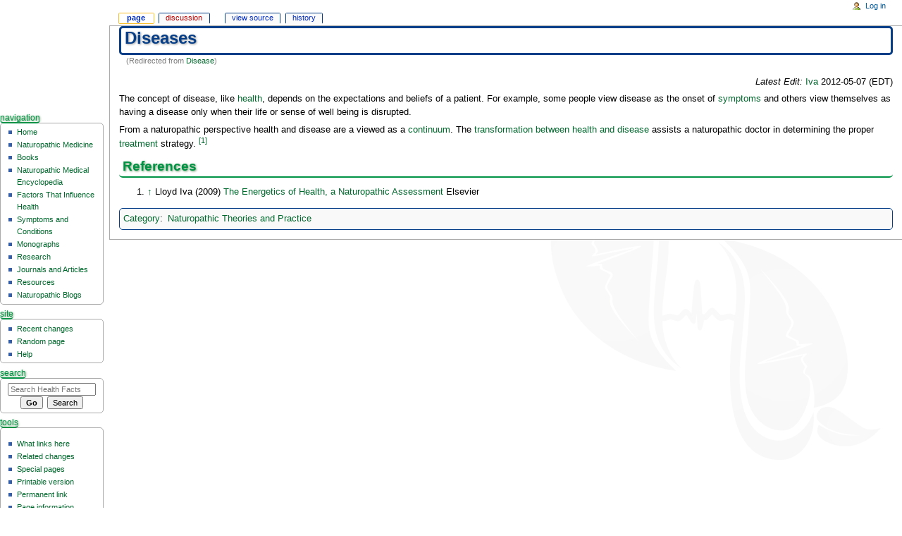

--- FILE ---
content_type: text/html; charset=UTF-8
request_url: https://www.ndhealthfacts.org/wiki/Disease
body_size: 5155
content:
<!DOCTYPE html>
<html class="client-nojs" lang="en" dir="ltr">
<head>
<meta charset="UTF-8"/>
<title>Diseases - Health Facts</title>
<script>document.documentElement.className = document.documentElement.className.replace( /(^|\s)client-nojs(\s|$)/, "$1client-js$2" );</script>
<script>(window.RLQ=window.RLQ||[]).push(function(){mw.config.set({"wgCanonicalNamespace":"","wgCanonicalSpecialPageName":false,"wgNamespaceNumber":0,"wgPageName":"Diseases","wgTitle":"Diseases","wgCurRevisionId":29166,"wgRevisionId":29166,"wgArticleId":655,"wgIsArticle":true,"wgIsRedirect":false,"wgAction":"view","wgUserName":null,"wgUserGroups":["*"],"wgCategories":["Naturopathic Theories and Practice"],"wgBreakFrames":true,"wgPageContentLanguage":"en","wgPageContentModel":"wikitext","wgSeparatorTransformTable":["",""],"wgDigitTransformTable":["",""],"wgDefaultDateFormat":"dmy","wgMonthNames":["","January","February","March","April","May","June","July","August","September","October","November","December"],"wgMonthNamesShort":["","Jan","Feb","Mar","Apr","May","Jun","Jul","Aug","Sep","Oct","Nov","Dec"],"wgRelevantPageName":"Diseases","wgRelevantArticleId":655,"wgRequestId":"aWvXNCsV_jajSiHZKTaf_wAAABM","wgIsProbablyEditable":false,"wgRestrictionEdit":[],"wgRestrictionMove":[],"wgRedirectedFrom":"Disease","wgCategoryTreePageCategoryOptions":"{\"mode\":0,\"hideprefix\":20,\"showcount\":true,\"namespaces\":false}","wgInternalRedirectTargetUrl":"/wiki/Diseases"});mw.loader.state({"site.styles":"ready","noscript":"ready","user.styles":"ready","user.cssprefs":"ready","user":"ready","user.options":"loading","user.tokens":"loading","ext.cite.styles":"ready","mediawiki.legacy.shared":"ready","mediawiki.legacy.commonPrint":"ready","mediawiki.sectionAnchor":"ready","mediawiki.skinning.interface":"ready","mediawiki.skinning.content.externallinks":"ready","skins.monobook.styles":"ready"});mw.loader.implement("user.options@0j3lz3q",function($,jQuery,require,module){mw.user.options.set({"variant":"en"});});mw.loader.implement("user.tokens@136hp2h",function ( $, jQuery, require, module ) {
mw.user.tokens.set({"editToken":"+\\","patrolToken":"+\\","watchToken":"+\\","csrfToken":"+\\"});/*@nomin*/;

});mw.loader.load(["mediawiki.action.view.redirect","mediawiki.page.startup"]);});</script>
<link rel="stylesheet" href="/wiki/load.php?debug=false&amp;lang=en&amp;modules=ext.cite.styles%7Cmediawiki.legacy.commonPrint%2Cshared%7Cmediawiki.sectionAnchor%7Cmediawiki.skinning.content.externallinks%7Cmediawiki.skinning.interface%7Cskins.monobook.styles&amp;only=styles&amp;skin=monobook"/>
<script async="" src="/wiki/load.php?debug=false&amp;lang=en&amp;modules=startup&amp;only=scripts&amp;skin=monobook"></script>
<!--[if IE 6]><link rel="stylesheet" href="/wiki/skins/MonoBook/IE60Fixes.css?303" media="screen"/><![endif]--><!--[if IE 7]><link rel="stylesheet" href="/wiki/skins/MonoBook/IE70Fixes.css?303" media="screen"/><![endif]-->
<meta name="ResourceLoaderDynamicStyles" content=""/>
<link rel="stylesheet" href="/wiki/load.php?debug=false&amp;lang=en&amp;modules=site.styles&amp;only=styles&amp;skin=monobook"/>
<meta name="generator" content="MediaWiki 1.28.1"/>
<meta name="viewport" content="width=device-width, initial-scale=1.0"/>
<link rel="shortcut icon" href="/favicon.ico"/>
<link rel="search" type="application/opensearchdescription+xml" href="/wiki/opensearch_desc.php" title="Health Facts (en)"/>
<link rel="EditURI" type="application/rsd+xml" href="https://www.ndhealthfacts.org/wiki/api.php?action=rsd" />
<link rel="alternate" type="application/atom+xml" title="Health Facts Atom feed" href="/wiki/index.php?title=Special:RecentChanges&amp;feed=atom"/>
<link rel="canonical" href="https://www.ndhealthfacts.org/wiki/Diseases" />
</head>
<body class="mediawiki ltr sitedir-ltr mw-hide-empty-elt ns-0 ns-subject page-Diseases rootpage-Diseases skin-monobook action-view"><div id="globalWrapper">
		<div id="column-content">
			<div id="content" class="mw-body" role="main">
				<a id="top"></a>
				
				<div class="mw-indicators">
</div>
				<h1 id="firstHeading" class="firstHeading" lang="en">Diseases</h1>
				
				<div id="bodyContent" class="mw-body-content">
					<div id="siteSub">From Health Facts</div>
					<div id="contentSub"><span class="mw-redirectedfrom">(Redirected from <a href="/wiki/index.php?title=Disease&amp;redirect=no" class="mw-redirect" title="Disease">Disease</a>)</span></div>
										<div id="jump-to-nav" class="mw-jump">Jump to: <a href="#column-one">navigation</a>, <a href="#searchInput">search</a></div>

					<!-- start content -->
					<div id="mw-content-text" lang="en" dir="ltr" class="mw-content-ltr"><div style="float:right"><i>Latest Edit:</i> <a href="/wiki/User:Iva" title="User:Iva">Iva</a> 2012-05-07 (EDT)</div><br />
<p>The concept of disease, like <a href="/wiki/Health" title="Health">health</a>, depends on the expectations and beliefs of a patient. For example, some people view disease as the onset of <a href="/wiki/Symptoms" title="Symptoms">symptoms</a> and others view themselves as having a disease only when their life or sense of well being is disrupted.
</p><p>From a naturopathic perspective health and disease are a viewed as a <a href="/wiki/Health-Disease_Continuum" title="Health-Disease Continuum">continuum</a>. The <a href="/wiki/Transformation_between_Health_and_Disease" title="Transformation between Health and Disease">transformation between health and disease</a> assists a naturopathic doctor in determining the proper <a href="/wiki/Naturopathic_Treatments" title="Naturopathic Treatments">treatment</a> strategy. <sup id="cite_ref-1" class="reference"><a href="#cite_note-1">&#91;1&#93;</a></sup>
</p>
<h2><span class="mw-headline" id="References">References</span></h2>
<ol class="references">
<li id="cite_note-1"><span class="mw-cite-backlink"><a href="#cite_ref-1">↑</a></span> <span class="reference-text"> Lloyd Iva (2009) <a href="/wiki/The_Energetics_of_Health,_a_Naturopathic_Assessment" title="The Energetics of Health, a Naturopathic Assessment">The Energetics of Health, a Naturopathic Assessment</a>  Elsevier </span>
</li>
</ol>

<!-- 
NewPP limit report
Cached time: 20260117130710
Cache expiry: 86400
Dynamic content: false
CPU time usage: 0.012 seconds
Real time usage: 0.017 seconds
Preprocessor visited node count: 30/1000000
Preprocessor generated node count: 92/1000000
Post‐expand include size: 101/2097152 bytes
Template argument size: 0/2097152 bytes
Highest expansion depth: 2/40
Expensive parser function count: 0/100
-->

<!-- 
Transclusion expansion time report (%,ms,calls,template)
100.00%    3.799      1 - Template:SIG
100.00%    3.799      1 - -total
-->

<!-- Saved in parser cache with key db678869375:pcache:idhash:655-0!*!0!*!*!*!* and timestamp 20260117130710 and revision id 29166
 -->
</div><div class="printfooter">
Retrieved from "<a dir="ltr" href="https://www.ndhealthfacts.org/wiki/index.php?title=Diseases&amp;oldid=29166">http://www.ndhealthfacts.org/wiki/index.php?title=Diseases&amp;oldid=29166</a>"</div>
					<div id="catlinks" class="catlinks" data-mw="interface"><div id="mw-normal-catlinks" class="mw-normal-catlinks"><a href="/wiki/Special:Categories" title="Special:Categories">Category</a>: <ul><li><a href="/wiki/Category:Naturopathic_Theories_and_Practice" title="Category:Naturopathic Theories and Practice">Naturopathic Theories and Practice</a></li></ul></div></div>					<!-- end content -->
										<div class="visualClear"></div>
				</div>
			</div>
		</div>
		<div id="column-one">
			<h2>Navigation menu</h2>
					<div id="p-cactions" class="portlet" role="navigation">
			<h3>Views</h3>

			<div class="pBody">
				<ul>
				<li id="ca-nstab-main" class="selected"><a href="/wiki/Diseases" title="View the content page [c]" accesskey="c">Page</a></li>
				<li id="ca-talk" class="new"><a href="/wiki/index.php?title=Talk:Diseases&amp;action=edit&amp;redlink=1" rel="discussion" title="Discussion about the content page [t]" accesskey="t">Discussion</a></li>
				<li id="ca-viewsource"><a href="/wiki/index.php?title=Diseases&amp;action=edit" title="This page is protected.&#10;You can view its source [e]" accesskey="e">View source</a></li>
				<li id="ca-history"><a href="/wiki/index.php?title=Diseases&amp;action=history" title="Past revisions of this page [h]" accesskey="h">History</a></li>
				</ul>
							</div>
		</div>
				<div class="portlet" id="p-personal" role="navigation">
				<h3>Personal tools</h3>

				<div class="pBody">
					<ul>
													<li id="pt-login"><a href="/wiki/index.php?title=Special:UserLogin&amp;returnto=Diseases" title="You are encouraged to log in; however, it is not mandatory [o]" accesskey="o">Log in</a></li>
											</ul>
				</div>
			</div>
			<div class="portlet" id="p-logo" role="banner">
				<a href="/wiki/Main_Page" class="mw-wiki-logo" title="Visit the main page"></a>
			</div>
				<div class="generated-sidebar portlet" id="p-Navigation" role="navigation">
		<h3>Navigation</h3>
		<div class='pBody'>
							<ul>
											<li id="n-Home"><a href="/wiki/Main_Page">Home</a></li>
											<li id="n-Naturopathic-Medicine"><a href="/wiki/Category:Naturopathic_Medicine">Naturopathic Medicine</a></li>
											<li id="n-Books"><a href="/wiki/Category:Books">Books</a></li>
											<li id="n-Naturopathic-Medical-Encyclopedia"><a href="/wiki/Category:Encyclopedia">Naturopathic Medical Encyclopedia</a></li>
											<li id="n-Factors-That-Influence-Health"><a href="/wiki/Category:Factors_That_Influence_Health">Factors That Influence Health</a></li>
											<li id="n-Symptoms-and-Conditions"><a href="/wiki/Category:Conditions">Symptoms and Conditions</a></li>
											<li id="n-Monographs"><a href="/wiki/Category:Monographs">Monographs</a></li>
											<li id="n-Research"><a href="/wiki/Category:Research">Research</a></li>
											<li id="n-Journals-and-Articles"><a href="/wiki/Category:Journals">Journals and Articles</a></li>
											<li id="n-Resources"><a href="/wiki/Category:Resources">Resources</a></li>
											<li id="n-Naturopathic-Blogs"><a href="/wiki/Category:Blogs">Naturopathic Blogs</a></li>
									</ul>
					</div>
		</div>
		<div class="generated-sidebar portlet" id="p-Site" role="navigation">
		<h3>Site</h3>
		<div class='pBody'>
							<ul>
											<li id="n-recentchanges"><a href="/wiki/Special:RecentChanges" title="A list of recent changes in the wiki [r]" accesskey="r">Recent changes</a></li>
											<li id="n-randompage"><a href="/wiki/Special:Random" title="Load a random page [x]" accesskey="x">Random page</a></li>
											<li id="n-help"><a href="https://www.mediawiki.org/wiki/Special:MyLanguage/Help:Contents" title="The place to find out">Help</a></li>
									</ul>
					</div>
		</div>
			<div id="p-search" class="portlet" role="search">
			<h3><label for="searchInput">Search</label></h3>

			<div id="searchBody" class="pBody">
				<form action="/wiki/index.php" id="searchform">
					<input type='hidden' name="title" value="Special:Search"/>
					<input type="search" name="search" placeholder="Search Health Facts" title="Search Health Facts [f]" accesskey="f" id="searchInput"/>
					<input type="submit" name="go" value="Go" title="Go to a page with this exact name if it exists" id="searchGoButton" class="searchButton"/>&#160;
						<input type="submit" name="fulltext" value="Search" title="Search the pages for this text" id="mw-searchButton" class="searchButton"/>
				</form>

							</div>
		</div>
			<div class="portlet" id="p-tb" role="navigation">
			<h3>Tools</h3>

			<div class="pBody">
<!-- AddThis Button BEGIN -->
<div class="addthis_toolbox addthis_default_style " style="padding: 10px 0 0 0";>
<a class="addthis_button_preferred_1"></a>
<a class="addthis_button_preferred_2"></a>
<a class="addthis_button_preferred_3"></a>
<a class="addthis_button_preferred_4"></a>
<a class="addthis_button_compact"></a>
</div>
<script type="text/javascript" src="https://s7.addthis.com/js/250/addthis_widget.js#pubid=ra-4fb83cd276c77f87"></script>
<!-- AddThis Button END -->
				<ul>
											<li id="t-whatlinkshere"><a href="/wiki/Special:WhatLinksHere/Diseases" title="A list of all wiki pages that link here [j]" accesskey="j">What links here</a></li>
											<li id="t-recentchangeslinked"><a href="/wiki/Special:RecentChangesLinked/Diseases" rel="nofollow" title="Recent changes in pages linked from this page [k]" accesskey="k">Related changes</a></li>
											<li id="t-specialpages"><a href="/wiki/Special:SpecialPages" title="A list of all special pages [q]" accesskey="q">Special pages</a></li>
											<li id="t-print"><a href="/wiki/index.php?title=Diseases&amp;printable=yes" rel="alternate" title="Printable version of this page [p]" accesskey="p">Printable version</a></li>
											<li id="t-permalink"><a href="/wiki/index.php?title=Diseases&amp;oldid=29166" title="Permanent link to this revision of the page">Permanent link</a></li>
											<li id="t-info"><a href="/wiki/index.php?title=Diseases&amp;action=info" title="More information about this page">Page information</a></li>
									</ul>
							</div>
		</div>
			</div><!-- end of the left (by default at least) column -->
		<div class="visualClear"></div>
					<div id="footer" role="contentinfo">
						<div id="f-poweredbyico">
									<a href="//www.mediawiki.org/"><img src="/wiki/resources/assets/poweredby_mediawiki_88x31.png" alt="Powered by MediaWiki" srcset="/wiki/resources/assets/poweredby_mediawiki_132x47.png 1.5x, /wiki/resources/assets/poweredby_mediawiki_176x62.png 2x" width="88" height="31"/></a>
							</div>
					<ul id="f-list">
									<li id="lastmod"> This page was last modified on 7 May 2012, at 10:08.</li>
									<li id="privacy"><a href="/wiki/Health_Facts:Privacy_policy" title="Health Facts:Privacy policy">Privacy policy</a></li>
									<li id="about"><a href="/wiki/Health_Facts:About" title="Health Facts:About">About Health Facts</a></li>
									<li id="disclaimer"><a href="/wiki/Health_Facts:General_disclaimer" title="Health Facts:General disclaimer">Disclaimers</a></li>
							</ul>
		</div>
		</div>
		<script>(window.RLQ=window.RLQ||[]).push(function(){mw.loader.load(["ext.cite.a11y","mediawiki.action.view.postEdit","site","mediawiki.user","mediawiki.hidpi","mediawiki.page.ready","mediawiki.searchSuggest"]);});</script><script>
  (function(i,s,o,g,r,a,m){i['GoogleAnalyticsObject']=r;i[r]=i[r]||function(){
  (i[r].q=i[r].q||[]).push(arguments)},i[r].l=1*new Date();a=s.createElement(o),
  m=s.getElementsByTagName(o)[0];a.async=1;a.src=g;m.parentNode.insertBefore(a,m)
  })(window,document,'script','//www.google-analytics.com/analytics.js','ga');

  ga('create', 'UA-21349040-3', 'auto');
  ga('set', 'anonymizeIp', true);
  ga('send', 'pageview');

</script>
<script>(window.RLQ=window.RLQ||[]).push(function(){mw.config.set({"wgBackendResponseTime":217});});</script><script defer src="https://static.cloudflareinsights.com/beacon.min.js/vcd15cbe7772f49c399c6a5babf22c1241717689176015" integrity="sha512-ZpsOmlRQV6y907TI0dKBHq9Md29nnaEIPlkf84rnaERnq6zvWvPUqr2ft8M1aS28oN72PdrCzSjY4U6VaAw1EQ==" data-cf-beacon='{"version":"2024.11.0","token":"6c10052109dc47e481f842b346555782","r":1,"server_timing":{"name":{"cfCacheStatus":true,"cfEdge":true,"cfExtPri":true,"cfL4":true,"cfOrigin":true,"cfSpeedBrain":true},"location_startswith":null}}' crossorigin="anonymous"></script>
</body></html>


--- FILE ---
content_type: text/css; charset=utf-8
request_url: https://www.ndhealthfacts.org/wiki/load.php?debug=false&lang=en&modules=site.styles&only=styles&skin=monobook
body_size: 4327
content:
body.page-Main_Page.action-view h1.firstHeading,body.page-Main_Page.action-submit h1.firstHeading{display:none}#column-content{width:100%;float:right;margin:0 0 .6em -12.2em;padding:0}#content{margin:2.8em 0 0 12.2em;padding:0 1em 1em 1em;position:relative;z-index:2}#column-one{padding-top:160px}#content{color:#000;border-right:none;line-height:1.5em}#header_bg{width:100%;padding:1px}body{font-size:x-small ;font-family:sans-serif;background:#fff url(/wiki/Watermark.gif) no-repeat fixed right bottom;color:#000;margin:0;padding:0}#globalWrapper{font-size:127%;width:100%;margin:0;padding:0}table{font-size:100%;color:#333333;//background-color:white}fieldset table{background:none}a{text-decoration:none;color:#00672d;background:none}a:visited{color:#009245}a:active{color:#CFFFAA}a:hover{text-decoration:underline}a.stub{color:#A83052}a.new,#p-personal a.new{color:#345FA8}a.new:visited,#p-personal a.new:visited{color:#345FA8}img{border:none;vertical-align:middle}p{margin:.4em 0 .5em 0;line-height:1.5em}p img{margin:0}hr{height:1px;color:#000;background-color:#009245;border:0;margin:.2em 0 .2em 0}h1{color:#063f88 ;font-weight:bold;margin:0;padding-left:5px;padding-top:5px;padding-bottom:5px;border:solid 3px #063f88 ;text-shadow:1px 1px 3px #999;-moz-border-radius:5px;-webkit-border-radius:5px;border-radius:5px}h2,h3{color:#009245 ;font-weight:bold;margin:0;padding-left:5px;padding-top:5px;padding-bottom:5px;border-bottom:solid 2px #009245 ;text-shadow:1px 1px 3px #696;-moz-border-radius:5px;-webkit-border-radius:5px;border-radius:5px}h4,h5,h6{color:#000;font-weight:normal;margin:0;padding-left:5px;padding-top:5px;padding-bottom:5px}h1{font-size:188%}h1 .editsection{font-size:53%}h2{font-size:150%}h2 .editsection{font-size:67%}h4,h5,h6{border-bottom:none;font-weight:bold}h3{font-size:132%;font-weight:normal}h3 .editsection{font-size:76%;font-weight:normal}h4{font-size:116%}h4 .editsection{font-size:86%;font-weight:normal}h5{font-size:100%}h5 .editsection{font-weight:normal}h6{font-size:80%}h6 .editsection{font-size:125%;font-weight:normal}ul{line-height:1.5em;list-style-type:square;margin:.3em 0 0 1.5em;padding:0;list-style-image:url(/wiki/bullet.gif)}ol{line-height:1.5em;margin:.3em 0 0 3.2em;padding:0;list-style-image:none}li{margin-bottom:.1em}dt{font-weight:bold;margin-bottom:.1em}dl{margin-top:.2em;margin-bottom:.5em}dd{line-height:1.5em;margin-left:2em;margin-bottom:.1em}fieldset{border:1px solid #B2CFFF;margin:1em 0 1em 0;padding:0 1em 1em;line-height:1.5em}fieldset.nested{margin:0 0 0.5em 0;padding:0 0.5em 0.5em}legend{padding:.5em;font-size:95%}form{border:none;margin:0}textarea{width:100%;padding:.1em}input.historysubmit{padding:0 .3em .3em .3em !important;font-size:94%;cursor:pointer;height:1.7em !important;margin-left:1.6em}select{vertical-align:top}abbr,acronym,.explain{border-bottom:1px dotted black;color:black;background:none;cursor:help}q{font-family:Times,"Times New Roman",serif;font-style:italic}code{background-color:#C7DBFF}pre{padding:1em;border:1px dashed #063f88;color:#063f88;background-color:#FFF2C1;line-height:1.1em;font-size:12px}#siteSub{display:none}#jump-to-nav{display:none}#contentSub,#contentSub2{font-size:84%;line-height:1.2em;margin:0 0 1.4em 1em;color:#7d7d7d;width:auto}span.subpages{display:block}#bodyContent h1,#bodyContent h2{margin-bottom:.6em}#bodyContent h3,#bodyContent h4,#bodyContent h5{margin-bottom:.3em}#firstHeading{margin-bottom:.1em;line-height:1.2em;padding-bottom:.3em}.usermessage{background-color:#ffce7b;border:1px solid #ffa500;color:black;font-weight:bold;margin:2em 0 1em;padding:.5em 1em;vertical-align:middle}#siteNotice{text-align:center;font-size:95%;padding:0 0.9em}#siteNotice p{margin:0;padding:0}.catlinks{border:1px solid #063f88;background-color:#f9f9f9;padding:5px;margin-top:1em;clear:both;-moz-border-radius:5px;-webkit-border-radius:5px;border-radius:5px}.documentDescription{font-weight:bold;display:block;margin:1em 0;line-height:1.5em}.documentByLine{text-align:right;font-size:90%;clear:both;font-weight:normal;color:#76797c}.center{width:100%;text-align:center}*.center *{margin-left:auto;margin-right:auto}.small,.small *{font-size:94%}table.small{font-size:100%}#toc,.toc,.mw-warning{border:1px solid #aaa;background-color:#f9f9f9;padding:5px;font-size:95%}#toc h2,.toc h2{display:inline;border:none;padding:0;font-size:100%;font-weight:bold}#toc #toctitle,.toc #toctitle,#toc .toctitle,.toc .toctitle{text-align:center}#toc ul,.toc ul{list-style-type:none;list-style-image:none;margin-left:0;padding-left:0;text-align:left}#toc ul ul,.toc ul ul{margin:0 0 0 2em}#toc .toctoggle,.toc .toctoggle{font-size:94%}.mw-warning{margin-left:50px;margin-right:50px;text-align:center}div.floatright,table.floatright{clear:right;float:right;position:relative;margin:0 0 .5em .5em;border:0}div.floatright p{font-style:italic}div.floatleft,table.floatleft{float:left;clear:left;position:relative;margin:0 .5em .5em 0;border:0}div.floatleft p{font-style:italic}div.thumb{margin-bottom:.5em;border-style:solid;border-color:white;width:auto}div.thumbinner{border:1px solid #ccc;padding:3px !important;background-color:#f9f9f9;font-size:94%;text-align:center;overflow:hidden}html .thumbimage{border:1px solid #ccc}html .thumbcaption{border:none;text-align:left;line-height:1.4em;padding:3px !important;font-size:94%}div.magnify{float:right;border:none !important;background:none !important}div.magnify a,div.magnify img{display:block;border:none !important;background:none !important}div.tright{clear:right;float:right;border-width:.5em 0 .8em 1.4em}div.tleft{float:left;clear:left;margin-right:.5em;border-width:.5em 1.4em .8em 0}img.thumbborder{border:1px solid #dddddd}.hiddenStructure{display:none}table.rimage{float:right;position:relative;margin-left:1em;margin-bottom:1em;text-align:center}.toccolours{border:1px solid #aaa;background-color:#f9f9f9;padding:5px;font-size:95%}.special li{line-height:1.4em;margin:0;padding:0}#bodyContent a.external,#bodyContent a.external[href ^="gopher://"]{background:url(/wiki/external.png) center right no-repeat;padding:0 13px}.rtl #bodyContent a.external,.rtl #bodyContent a.external[href ^="gopher://"]{background-image:url(/wiki/external-rtl.png)}#bodyContent a.external[href ^="https://"],.link-https{background:url(/wiki/lock_icon.gif) center right no-repeat;padding:0 16px}#bodyContent a.external[href ^="mailto:"],.link-mailto{background:url(/wiki/mail_icon.gif) center right no-repeat;padding:0 18px}#bodyContent a.external[href ^="news://"]{background:url(/wiki/news_icon.png) center right no-repeat;padding:0 18px}#bodyContent a.external[href ^="ftp://"],.link-ftp{background:url(/wiki/file_icon.gif) center right no-repeat;padding:0 18px}#bodyContent a.external[href ^="irc://"],.link-irc{background:url(/wiki/discussionitem_icon.gif) center right no-repeat;padding:0 18px}#bodyContent a.external[href $=".ogg"],#bodyContent a.external[href $=".OGG"],#bodyContent a.external[href $=".mid"],#bodyContent a.external[href $=".MID"],#bodyContent a.external[href $=".midi"],#bodyContent a.external[href $=".MIDI"],#bodyContent a.external[href $=".mp3"],#bodyContent a.external[href $=".MP3"],#bodyContent a.external[href $=".wav"],#bodyContent a.external[href $=".WAV"],#bodyContent a.external[href $=".wma"],#bodyContent a.external[href $=".WMA"],.link-audio{background:url(/wiki/audio.png) center right no-repeat;padding:0 13px}#bodyContent a.external[href $=".ogm"],#bodyContent a.external[href $=".OGM"],#bodyContent a.external[href $=".avi"],#bodyContent a.external[href $=".AVI"],#bodyContent a.external[href $=".mpeg"],#bodyContent a.external[href $=".MPEG"],#bodyContent a.external[href $=".mpg"],#bodyContent a.external[href $=".MPG"],.link-video{background:url(/wiki/video.png) center right no-repeat;padding:0 13px}#bodyContent a.external[href $=".pdf"],#bodyContent a.external[href $=".PDF"],#bodyContent a.external[href *=".pdf#"],#bodyContent a.external[href *=".PDF#"],#bodyContent a.external[href *=".pdf?"],#bodyContent a.external[href *=".PDF?"],.link-document{background:url(/wiki/document.png) center right no-repeat;padding:0 12px}.rtl #bodyContent a.external{background-position:left;padding-right:0}.rtl a.feedlink{background-position:right;padding-right:16px;padding-left:0}.ltr #bodyContent a.external{padding-left:0}#bodyContent a.extiw,#bodyContent a.extiw:active{color:#36b}#bodyContent a.external{color:#36b}.portlet{border:none;margin:0 0 .5em;padding:0;float:none;width:11.6em;overflow:hidden}.portlet h4{font-size:95%;font-weight:normal;white-space:nowrap}.portlet h5{background:transparent;padding:0 1em 0 .5em;display:inline;height:1em;text-transform:lowercase;font-size:91%;font-weight:normal;white-space:nowrap}.portlet h6{background:#ffae2e;border:1px solid #2f6fab;border-style:solid solid none solid;padding:0 1em 0 1em;text-transform:lowercase;display:block;font-size:1em;height:1.2em;font-weight:normal;white-space:nowrap}.pBody{font-size:95%;background-color:white;color:black;border-collapse:collapse;border:1px solid #aaa;padding:0 .8em .3em .5em;-moz-border-radius:5px;-webkit-border-radius:5px;border-radius:5px}.portlet h1,.portlet h2,.portlet h3,.portlet h4{margin:0;padding:0}.portlet ul{line-height:1.5em;list-style-type:square;list-style-image:url(/wiki/bullet.gif);font-size:95%}.portlet li{padding:0;margin:0}#p-logo{top:0;left:0;position:absolute;z-index:3;height:155px;width:12em;overflow:visible}#p-logo h5{display:none}#p-logo a,#p-logo a:hover{display:block;height:155px;width:12.2em;background-repeat:no-repeat;background-position:35% 50% !important;text-decoration:none}#p-search{position:relative;z-index:3}input.searchButton{margin-top:1px;font-size:95%}#searchGoButton{padding-left:.5em;padding-right:.5em;font-weight:bold}#searchInput{width:10.9em;margin:0;font-size:95%}#p-search .pBody{padding:.5em .4em .4em .4em;text-align:center}#p-search #searchform div div{margin-top:.4em;font-size:95%}#p-personal{position:absolute;left:0;top:0;z-index:0}#p-personal{width:100%;white-space:nowrap;padding:0;margin:0;border:none;background:none;overflow:visible;line-height:1.2em}#p-personal h5{display:none}#p-personal .portlet,#p-personal .pBody{z-index:0;padding:0;margin:0;border:none;overflow:visible;background:none}#p-personal ul{border:none;line-height:1.4em;color:#2f6fab;padding:0 2em 0 3em;margin:0;text-align:right;list-style:none;z-index:0;background:none;cursor:default}#p-personal li{z-index:0;border:none;padding:0;display:inline;color:#2f6fab;margin-left:1em;line-height:1.2em;background:none}#p-personal li a{text-decoration:none;color:#005896;padding-bottom:.2em;background:none}#p-personal li a:hover{background-color:white;padding-bottom:.2em;text-decoration:none}#p-personal li.active a:hover{background-color:transparent}li#pt-userpage,li#pt-anonuserpage,li#pt-login{background:url(/wiki/user.gif) top left no-repeat;padding-left:20px;text-transform:none}#p-personal ul{text-transform:lowercase}#p-personal li.active{font-weight:bold}#p-cactions{position:absolute;top:1.1em;left:11.5em;margin:0;white-space:nowrap;width:76%;line-height:1.1em;overflow:visible;background:none;border-collapse:collapse;padding-left:1em;list-style:none;font-size:95%}#p-cactions ul{list-style:none}#p-cactions li{display:inline;border:1px solid #063f88;//border-bottom:none;padding:0 0 .2em 0;margin:0 .3em 0 0;overflow:visible;background:white;-moz-border-radius:2px;-webkit-border-radius:2px;border-radius:2px}#p-cactions li.selected{border-color:#fabd23;padding:0 0 .2em 0;font-weight:bold}#p-cactions li a{background-color:#fbfbfb;color:#002bb8;border:none;padding:0 .8em .3em;position:relative;z-index:0;margin:0;text-decoration:none}#p-cactions li.selected a{z-index:3;padding:0 1em .2em!important;background-color:white}#p-cactions .new a{color:#ba0000}#p-cactions li a:hover{z-index:3;text-decoration:none;background-color:white}#p-cactions h5{display:none}#p-cactions li.istalk{margin-right:0}#p-cactions li.istalk a{padding-right:.5em}#p-cactions #ca-addsection a{padding-left:.4em;padding-right:.4em}li#ca-talk{margin-right:1.6em}li#ca-watch,li#ca-unwatch,li#ca-varlang-0,li#ca-print{margin-left:1.6em}#p-cactions .pBody{font-size:1em;background-color:transparent;color:inherit;border-collapse:inherit;border:0;padding:0}#p-cactions .hiddenStructure{display:none}#p-cactions li a{text-transform:lowercase}#p-lang{position:relative;z-index:3}.capitalize-all-nouns .portlet h5,.capitalize-all-nouns .portlet h6,.capitalize-all-nouns #p-personal ul,.capitalize-all-nouns #p-cactions ul li a{text-transform:none}#t-ispermalink,#t-iscite{color:#999}#footer{background-color:white;border-top:1px solid #345FA8;border-bottom:1px solid #345FA8;margin:.6em 0 1em 0;padding:.4em 0 1.2em 0;text-align:center;font-size:90%}#footer li{display:inline;margin:0 1.3em}#f-poweredbyico,#f-copyrightico{margin:0 8px;position:relative;top:-2px}#f-poweredbyico{float:right;height:1%}#f-copyrightico{float:left;height:1%}.mw-htmlform-submit{font-weight:bold;padding-left:.3em;padding-right:.3em;margin-right:2em}#preftoc{margin:0;padding:0;width:100%;clear:both}#preftoc li{background-color:#f0f0f0;color:#000}#preftoc li{margin:1px -2px 1px 2px;float:left;padding:2px 0 3px 0;border:1px solid #fff;border-right-color:#716f64;border-bottom:0;position:relative;white-space:nowrap;list-style-type:none;list-style-image:none;z-index:3}#preftoc li.selected{font-weight:bold;background-color:#f9f9f9;border:1px solid #aaa;border-bottom:none;cursor:default;top:1px;padding-top:2px;margin-right:-3px}#preftoc > li.selected{top:2px}#preftoc a,#preftoc a:active{display:block;color:#000;padding:0 .7em;position:relative;text-decoration:none}#preftoc li.selected a{cursor:default;text-decoration:none}#preferences{margin:0;border:1px solid #aaa;clear:both;padding:1.5em;background-color:#F9F9F9}.prefsection{border:none;padding:0;margin:0}.prefsection legend{font-weight:bold}.prefsection table,.prefsection legend{background-color:#F9F9F9}.mainLegend{display:none}td.htmlform-tip{font-size:x-small;padding:.2em 2em;color:#666}.preferences-login{clear:both;margin-bottom:1.5em}.prefcache{font-size:90%;margin-top:2em}div#userloginForm form,div#userlogin form#userlogin2{margin:0 3em 1em 0;border:1px solid #aaa;clear:both;padding:1.5em 2em;background-color:#f9f9f9;float:left}.rtl div#userloginForm form,.rtl div#userlogin form#userlogin2{float:right}div#userloginForm table,div#userlogin form#userlogin2 table{background-color:#f9f9f9}div#userloginForm h2,div#userlogin form#userlogin2 h2{padding-top:0}div#userlogin .captcha,div#userloginForm .captcha{border:1px solid #bbb;padding:1.5em 2em;background-color:white}#loginend,#signupend{clear:both}#userloginprompt,#languagelinks{font-size:85%}#login-sectiontip{font-size:85%;line-height:1.2;padding-top:2em}#userlogin .loginText,#userlogin .loginPassword{width:12em}#userloginlink a,#wpLoginattempt,#wpCreateaccount{font-weight:bold}* > html #p-cactions li{border:none}* > html #p-cactions li a{border:1px solid #aaa;border-bottom:none}* > html #p-cactions li.selected a{border-color:#fabd23}* > html #f-poweredbyico,* > html #f-copyrightico{width:88px}* > html #bodyContent,* > html #bodyContent pre{overflow-x:auto;width:100%;padding-bottom:25px}* html #footer{margin-top:0}* html #column-content{display:inline;margin-bottom:0}* html div.editsection{font-size:smaller}#pagehistory li.selected{position:relative}* > html #column-content{float:none}* > html #column-one{position:absolute;left:0;top:0}* > html #footer{margin-left:13.2em}.redirectText{font-size:150%;margin:5px}.printfooter{display:none}div.patrollink{clear:both}.sharedUploadNotice{font-style:italic}span.updatedmarker{color:black;background-color:#0f0}.previewnote{color:#c00;margin-bottom:1em}.previewnote p{text-indent:3em;margin:0.8em 0}.editExternally{border:1px solid gray;background-color:#ffffff;padding:3px;margin-top:0.5em;float:left;font-size:small;text-align:center}.editExternallyHelp{font-style:italic;color:gray}.toggle{margin-left:2em;text-indent:-2em}input#wpSummary{width:80%}input#wpSave,input#wpDiff{margin-right:0.33em}#wpSave{font-weight:bold}table.revisionform_default{border:1px solid #000000}table.revisionform_focus{border:1px solid #000000;background-color:#00BBFF}tr.revision_tr_default{background-color:#EEEEEE}tr.revision_tr_first{background-color:#DDDDDD}p.revision_saved{color:green;font-weight:bold}div.noarticletext{border:1px solid #ccc;background:#fff;padding:.2em 1em;color:#000}div#searchTargetContainer{left:10px;top:10px;width:90%;background:white}div#searchTarget{padding:3px;margin:5px;background:#F0F0F0;border:solid 1px blue}div#searchTarget ul li{list-style:none}div#searchTarget ul li:before{color:orange;content:"\00BB \0020"}div#searchTargetHide{float:right;border:solid 1px black;background:#DCDCDC;padding:2px}#powersearch p{margin-top:0px}div.multipageimagenavbox{border:solid 1px silver;padding:4px;margin:1em;background:#f0f0f0}div.multipageimagenavbox div.thumb{border:none;margin-left:2em;margin-right:2em}div.multipageimagenavbox hr{margin:6px}table.multipageimage td{text-align:center}.templatesUsed{margin-top:1.5em}.mw-summary-preview{margin:0.1em 0}div.mw-lag-warn-normal,div.mw-lag-warn-high{padding:3px;text-align:center;margin:3px auto}div.mw-lag-warn-normal{border:1px solid #FFCC66;background-color:#FFFFCC}div.mw-lag-warn-high{font-weight:bold;border:2px solid #FF0033;background-color:#FFCCCC}.MediaTransformError{background-color:#ccc;padding:0.1em}.MediaTransformError td{text-align:center;vertical-align:middle;font-size:90%}.os-suggest{font-size:127%}.no-text-transform{text-transform:none}body.page-Main_Page h1.firstHeading{display:none}.infobox{border:1px solid #aaa;background-color:#f9f9f9;color:black;margin:0.5em 0 0.5em 1em;padding:0.2em;float:right;clear:right;text-align:left;font-size:88%;line-height:1.5em }.infobox caption{font-size:125%;font-weight:bold }.infobox td,.infobox th{vertical-align:top }.infobox.bordered{border-collapse:collapse }.infobox.bordered td,.infobox.bordered th{border:1px solid #aaa }.infobox.bordered .borderless td,.infobox.bordered .borderless th{border:0 }.infobox.sisterproject{width:20em;font-size:90% }.infobox.standard-talk{border:1px solid #c0c090;background-color:#f8eaba }.infobox.standard-talk.bordered td,.infobox.standard-talk.bordered th{border:1px solid #c0c090 }.infobox.bordered .mergedtoprow td,.infobox.bordered .mergedtoprow th{border:0;border-top:1px solid #aaa;border-right:1px solid #aaa }.infobox.bordered .mergedrow td,.infobox.bordered .mergedrow th{border:0;border-right:1px solid #aaa }.infobox.geography{text-align:left;border-collapse:collapse;line-height:1.2em;font-size:90% }.infobox.geography td,.infobox.geography th{border-top:1px solid #aaa;padding:0.4em 0.6em 0.4em 0.6em }.infobox.geography .mergedtoprow td,.infobox.geography .mergedtoprow th{border-top:1px solid #aaa;padding:0.4em 0.6em 0.2em 0.6em }.infobox.geography .mergedrow td,.infobox.geography .mergedrow th{border:0;padding:0 0.6em 0.2em 0.6em }.infobox.geography .mergedbottomrow td,.infobox.geography .mergedbottomrow th{border-top:0;border-bottom:1px solid #aaa;padding:0 0.6em 0.4em 0.6em }.infobox.geography .maptable td,.infobox.geography .maptable th{border:0;padding:0 }.wikitable.plainrowheaders th[scope=row]{font-weight:normal;text-align:left }.wikitable td ul,.wikitable td ol,.wikitable td dl{text-align:left }